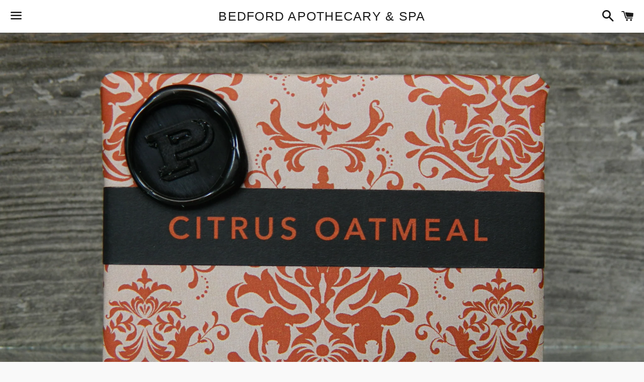

--- FILE ---
content_type: text/html; charset=utf-8
request_url: https://bedfordapothecary.com/collections/soap/products/citrus-oatmeal-spice-soap
body_size: 13575
content:
<!doctype html>
<!--[if IE 9]> <html class="ie9 no-js" lang="en"> <![endif]-->
<!--[if (gt IE 9)|!(IE)]><!--> <html class="no-js" lang="en"> <!--<![endif]-->
<head>

  <meta charset="utf-8">
  <meta http-equiv="X-UA-Compatible" content="IE=edge">
  <meta name="viewport" content="width=device-width,initial-scale=1">

  <meta name="theme-color" content="#ffffff">

  

  <link rel="canonical" href="https://bedfordapothecary.com/products/citrus-oatmeal-spice-soap">

  <title>
  Citrus Oatmeal Soap &ndash; BEDFORD APOTHECARY &amp; SPA
  </title>

  
    <meta name="description" content="The perfect scent to help energize and invigorate you. Made with ORGANIC saponified oils of; Hemp Seed, Castor, Sunflower, Shea Butter, Coconut Milk, Organic Cinnamon, Nutmeg &amp;amp; Gluten Free Oatmeal and NATURAL Ingredients of;  Coconut, Sustainable Palm, Palm Kernel and Blood Orange Essential Oil. Review for Allergie">
  

  <!-- /snippets/social-meta-tags.liquid -->


  <meta property="og:type" content="product">
  <meta property="og:title" content="Citrus Oatmeal Soap">
  <meta property="og:url" content="https://bedfordapothecary.com/products/citrus-oatmeal-spice-soap">
  
    <meta property="og:image" content="http://bedfordapothecary.com/cdn/shop/products/DSCN3122_grande.JPG?v=1498849478">
    <meta property="og:image:secure_url" content="https://bedfordapothecary.com/cdn/shop/products/DSCN3122_grande.JPG?v=1498849478">
  
  <meta property="og:description" content="The perfect scent to help energize and invigorate you.
Made with ORGANIC saponified oils of; Hemp Seed, Castor, Sunflower, Shea Butter, Coconut Milk, Organic Cinnamon, Nutmeg &amp;amp; Gluten Free Oatmeal and NATURAL Ingredients of;  Coconut, Sustainable Palm, Palm Kernel and Blood Orange Essential Oil.
Review for Allergies before use. External Use Only.
Not recommended for those with dry skin due to the natural drying effect of citrus essential oil.
Vegan, Dairy Free and Gluten Free.
Contains Shea Butter, from the Shea Nut.
 ">
  <meta property="og:price:amount" content="6.50">
  <meta property="og:price:currency" content="USD">

<meta property="og:site_name" content="BEDFORD APOTHECARY &amp; SPA">





  <meta name="twitter:card" content="summary">



  <meta name="twitter:title" content="Citrus Oatmeal Soap">
  <meta name="twitter:description" content="The perfect scent to help energize and invigorate you.
Made with ORGANIC saponified oils of; Hemp Seed, Castor, Sunflower, Shea Butter, Coconut Milk, Organic Cinnamon, Nutmeg &amp;amp; Gluten Free Oatm...">



  <link href="//bedfordapothecary.com/cdn/shop/t/4/assets/theme.scss.css?v=9032251799907265831674755814" rel="stylesheet" type="text/css" media="all" />

  <!-- Google Fonts | from theme settings ================================================== -->
  
    
    
    <link href="//fonts.googleapis.com/css?family=Open+Sans:400" rel="stylesheet" type="text/css" media="all" />
  
  

  <script>
    window.theme = window.theme || {};
    theme.strings = {
      cartEmpty: "Your cart is currently empty.",
      savingHtml: "You're saving [savings]",
      addToCart: "Add to cart",
      soldOut: "Sold out"
    };
    theme.settings = {
      cartType: "drawer",
      moneyFormat: "${{amount}}"
    };
  </script>

  

  <!--[if (gt IE 9)|!(IE)]><!--><script src="//bedfordapothecary.com/cdn/shop/t/4/assets/vendor.js?v=141188699437036237251489682040" defer="defer"></script><!--<![endif]-->
  <!--[if lte IE 9]><script src="//bedfordapothecary.com/cdn/shop/t/4/assets/vendor.js?v=141188699437036237251489682040"></script><![endif]-->

  
    <!--[if (gt IE 9)|!(IE)]><!--><script src="//bedfordapothecary.com/cdn/shopifycloud/storefront/assets/themes_support/option_selection-b017cd28.js" defer="defer"></script><!--<![endif]-->
    <!--[if lte IE 9]><script src="//bedfordapothecary.com/cdn/shopifycloud/storefront/assets/themes_support/option_selection-b017cd28.js"></script><![endif]-->
  

  <!--[if (gt IE 9)|!(IE)]><!--><script src="//bedfordapothecary.com/cdn/shop/t/4/assets/theme.js?v=76762868983569138631489682041" defer="defer"></script><!--<![endif]-->
  <!--[if lte IE 9]><script src="//bedfordapothecary.com/cdn/shop/t/4/assets/theme.js?v=76762868983569138631489682041"></script><![endif]-->

  <script>window.performance && window.performance.mark && window.performance.mark('shopify.content_for_header.start');</script><meta id="shopify-digital-wallet" name="shopify-digital-wallet" content="/12791333/digital_wallets/dialog">
<meta name="shopify-checkout-api-token" content="280710e3c83215ab7d200468b76ce533">
<link rel="alternate" type="application/json+oembed" href="https://bedfordapothecary.com/products/citrus-oatmeal-spice-soap.oembed">
<script async="async" src="/checkouts/internal/preloads.js?locale=en-US"></script>
<link rel="preconnect" href="https://shop.app" crossorigin="anonymous">
<script async="async" src="https://shop.app/checkouts/internal/preloads.js?locale=en-US&shop_id=12791333" crossorigin="anonymous"></script>
<script id="shopify-features" type="application/json">{"accessToken":"280710e3c83215ab7d200468b76ce533","betas":["rich-media-storefront-analytics"],"domain":"bedfordapothecary.com","predictiveSearch":true,"shopId":12791333,"locale":"en"}</script>
<script>var Shopify = Shopify || {};
Shopify.shop = "possum-hollow-farm-soap-llc.myshopify.com";
Shopify.locale = "en";
Shopify.currency = {"active":"USD","rate":"1.0"};
Shopify.country = "US";
Shopify.theme = {"name":"Boundless","id":169459342,"schema_name":"Boundless","schema_version":"2.0.3","theme_store_id":766,"role":"main"};
Shopify.theme.handle = "null";
Shopify.theme.style = {"id":null,"handle":null};
Shopify.cdnHost = "bedfordapothecary.com/cdn";
Shopify.routes = Shopify.routes || {};
Shopify.routes.root = "/";</script>
<script type="module">!function(o){(o.Shopify=o.Shopify||{}).modules=!0}(window);</script>
<script>!function(o){function n(){var o=[];function n(){o.push(Array.prototype.slice.apply(arguments))}return n.q=o,n}var t=o.Shopify=o.Shopify||{};t.loadFeatures=n(),t.autoloadFeatures=n()}(window);</script>
<script>
  window.ShopifyPay = window.ShopifyPay || {};
  window.ShopifyPay.apiHost = "shop.app\/pay";
  window.ShopifyPay.redirectState = null;
</script>
<script id="shop-js-analytics" type="application/json">{"pageType":"product"}</script>
<script defer="defer" async type="module" src="//bedfordapothecary.com/cdn/shopifycloud/shop-js/modules/v2/client.init-shop-cart-sync_D0dqhulL.en.esm.js"></script>
<script defer="defer" async type="module" src="//bedfordapothecary.com/cdn/shopifycloud/shop-js/modules/v2/chunk.common_CpVO7qML.esm.js"></script>
<script type="module">
  await import("//bedfordapothecary.com/cdn/shopifycloud/shop-js/modules/v2/client.init-shop-cart-sync_D0dqhulL.en.esm.js");
await import("//bedfordapothecary.com/cdn/shopifycloud/shop-js/modules/v2/chunk.common_CpVO7qML.esm.js");

  window.Shopify.SignInWithShop?.initShopCartSync?.({"fedCMEnabled":true,"windoidEnabled":true});

</script>
<script>
  window.Shopify = window.Shopify || {};
  if (!window.Shopify.featureAssets) window.Shopify.featureAssets = {};
  window.Shopify.featureAssets['shop-js'] = {"shop-cart-sync":["modules/v2/client.shop-cart-sync_D9bwt38V.en.esm.js","modules/v2/chunk.common_CpVO7qML.esm.js"],"init-fed-cm":["modules/v2/client.init-fed-cm_BJ8NPuHe.en.esm.js","modules/v2/chunk.common_CpVO7qML.esm.js"],"init-shop-email-lookup-coordinator":["modules/v2/client.init-shop-email-lookup-coordinator_pVrP2-kG.en.esm.js","modules/v2/chunk.common_CpVO7qML.esm.js"],"shop-cash-offers":["modules/v2/client.shop-cash-offers_CNh7FWN-.en.esm.js","modules/v2/chunk.common_CpVO7qML.esm.js","modules/v2/chunk.modal_DKF6x0Jh.esm.js"],"init-shop-cart-sync":["modules/v2/client.init-shop-cart-sync_D0dqhulL.en.esm.js","modules/v2/chunk.common_CpVO7qML.esm.js"],"init-windoid":["modules/v2/client.init-windoid_DaoAelzT.en.esm.js","modules/v2/chunk.common_CpVO7qML.esm.js"],"shop-toast-manager":["modules/v2/client.shop-toast-manager_1DND8Tac.en.esm.js","modules/v2/chunk.common_CpVO7qML.esm.js"],"pay-button":["modules/v2/client.pay-button_CFeQi1r6.en.esm.js","modules/v2/chunk.common_CpVO7qML.esm.js"],"shop-button":["modules/v2/client.shop-button_Ca94MDdQ.en.esm.js","modules/v2/chunk.common_CpVO7qML.esm.js"],"shop-login-button":["modules/v2/client.shop-login-button_DPYNfp1Z.en.esm.js","modules/v2/chunk.common_CpVO7qML.esm.js","modules/v2/chunk.modal_DKF6x0Jh.esm.js"],"avatar":["modules/v2/client.avatar_BTnouDA3.en.esm.js"],"shop-follow-button":["modules/v2/client.shop-follow-button_BMKh4nJE.en.esm.js","modules/v2/chunk.common_CpVO7qML.esm.js","modules/v2/chunk.modal_DKF6x0Jh.esm.js"],"init-customer-accounts-sign-up":["modules/v2/client.init-customer-accounts-sign-up_CJXi5kRN.en.esm.js","modules/v2/client.shop-login-button_DPYNfp1Z.en.esm.js","modules/v2/chunk.common_CpVO7qML.esm.js","modules/v2/chunk.modal_DKF6x0Jh.esm.js"],"init-shop-for-new-customer-accounts":["modules/v2/client.init-shop-for-new-customer-accounts_BoBxkgWu.en.esm.js","modules/v2/client.shop-login-button_DPYNfp1Z.en.esm.js","modules/v2/chunk.common_CpVO7qML.esm.js","modules/v2/chunk.modal_DKF6x0Jh.esm.js"],"init-customer-accounts":["modules/v2/client.init-customer-accounts_DCuDTzpR.en.esm.js","modules/v2/client.shop-login-button_DPYNfp1Z.en.esm.js","modules/v2/chunk.common_CpVO7qML.esm.js","modules/v2/chunk.modal_DKF6x0Jh.esm.js"],"checkout-modal":["modules/v2/client.checkout-modal_U_3e4VxF.en.esm.js","modules/v2/chunk.common_CpVO7qML.esm.js","modules/v2/chunk.modal_DKF6x0Jh.esm.js"],"lead-capture":["modules/v2/client.lead-capture_DEgn0Z8u.en.esm.js","modules/v2/chunk.common_CpVO7qML.esm.js","modules/v2/chunk.modal_DKF6x0Jh.esm.js"],"shop-login":["modules/v2/client.shop-login_CoM5QKZ_.en.esm.js","modules/v2/chunk.common_CpVO7qML.esm.js","modules/v2/chunk.modal_DKF6x0Jh.esm.js"],"payment-terms":["modules/v2/client.payment-terms_BmrqWn8r.en.esm.js","modules/v2/chunk.common_CpVO7qML.esm.js","modules/v2/chunk.modal_DKF6x0Jh.esm.js"]};
</script>
<script>(function() {
  var isLoaded = false;
  function asyncLoad() {
    if (isLoaded) return;
    isLoaded = true;
    var urls = ["\/\/www.powr.io\/powr.js?powr-token=possum-hollow-farm-soap-llc.myshopify.com\u0026external-type=shopify\u0026shop=possum-hollow-farm-soap-llc.myshopify.com"];
    for (var i = 0; i < urls.length; i++) {
      var s = document.createElement('script');
      s.type = 'text/javascript';
      s.async = true;
      s.src = urls[i];
      var x = document.getElementsByTagName('script')[0];
      x.parentNode.insertBefore(s, x);
    }
  };
  if(window.attachEvent) {
    window.attachEvent('onload', asyncLoad);
  } else {
    window.addEventListener('load', asyncLoad, false);
  }
})();</script>
<script id="__st">var __st={"a":12791333,"offset":-18000,"reqid":"4b924546-3fee-4334-be04-8eb90a73ad20-1764049000","pageurl":"bedfordapothecary.com\/collections\/soap\/products\/citrus-oatmeal-spice-soap","u":"0ff178be99de","p":"product","rtyp":"product","rid":6430686531};</script>
<script>window.ShopifyPaypalV4VisibilityTracking = true;</script>
<script id="captcha-bootstrap">!function(){'use strict';const t='contact',e='account',n='new_comment',o=[[t,t],['blogs',n],['comments',n],[t,'customer']],c=[[e,'customer_login'],[e,'guest_login'],[e,'recover_customer_password'],[e,'create_customer']],r=t=>t.map((([t,e])=>`form[action*='/${t}']:not([data-nocaptcha='true']) input[name='form_type'][value='${e}']`)).join(','),a=t=>()=>t?[...document.querySelectorAll(t)].map((t=>t.form)):[];function s(){const t=[...o],e=r(t);return a(e)}const i='password',u='form_key',d=['recaptcha-v3-token','g-recaptcha-response','h-captcha-response',i],f=()=>{try{return window.sessionStorage}catch{return}},m='__shopify_v',_=t=>t.elements[u];function p(t,e,n=!1){try{const o=window.sessionStorage,c=JSON.parse(o.getItem(e)),{data:r}=function(t){const{data:e,action:n}=t;return t[m]||n?{data:e,action:n}:{data:t,action:n}}(c);for(const[e,n]of Object.entries(r))t.elements[e]&&(t.elements[e].value=n);n&&o.removeItem(e)}catch(o){console.error('form repopulation failed',{error:o})}}const l='form_type',E='cptcha';function T(t){t.dataset[E]=!0}const w=window,h=w.document,L='Shopify',v='ce_forms',y='captcha';let A=!1;((t,e)=>{const n=(g='f06e6c50-85a8-45c8-87d0-21a2b65856fe',I='https://cdn.shopify.com/shopifycloud/storefront-forms-hcaptcha/ce_storefront_forms_captcha_hcaptcha.v1.5.2.iife.js',D={infoText:'Protected by hCaptcha',privacyText:'Privacy',termsText:'Terms'},(t,e,n)=>{const o=w[L][v],c=o.bindForm;if(c)return c(t,g,e,D).then(n);var r;o.q.push([[t,g,e,D],n]),r=I,A||(h.body.append(Object.assign(h.createElement('script'),{id:'captcha-provider',async:!0,src:r})),A=!0)});var g,I,D;w[L]=w[L]||{},w[L][v]=w[L][v]||{},w[L][v].q=[],w[L][y]=w[L][y]||{},w[L][y].protect=function(t,e){n(t,void 0,e),T(t)},Object.freeze(w[L][y]),function(t,e,n,w,h,L){const[v,y,A,g]=function(t,e,n){const i=e?o:[],u=t?c:[],d=[...i,...u],f=r(d),m=r(i),_=r(d.filter((([t,e])=>n.includes(e))));return[a(f),a(m),a(_),s()]}(w,h,L),I=t=>{const e=t.target;return e instanceof HTMLFormElement?e:e&&e.form},D=t=>v().includes(t);t.addEventListener('submit',(t=>{const e=I(t);if(!e)return;const n=D(e)&&!e.dataset.hcaptchaBound&&!e.dataset.recaptchaBound,o=_(e),c=g().includes(e)&&(!o||!o.value);(n||c)&&t.preventDefault(),c&&!n&&(function(t){try{if(!f())return;!function(t){const e=f();if(!e)return;const n=_(t);if(!n)return;const o=n.value;o&&e.removeItem(o)}(t);const e=Array.from(Array(32),(()=>Math.random().toString(36)[2])).join('');!function(t,e){_(t)||t.append(Object.assign(document.createElement('input'),{type:'hidden',name:u})),t.elements[u].value=e}(t,e),function(t,e){const n=f();if(!n)return;const o=[...t.querySelectorAll(`input[type='${i}']`)].map((({name:t})=>t)),c=[...d,...o],r={};for(const[a,s]of new FormData(t).entries())c.includes(a)||(r[a]=s);n.setItem(e,JSON.stringify({[m]:1,action:t.action,data:r}))}(t,e)}catch(e){console.error('failed to persist form',e)}}(e),e.submit())}));const S=(t,e)=>{t&&!t.dataset[E]&&(n(t,e.some((e=>e===t))),T(t))};for(const o of['focusin','change'])t.addEventListener(o,(t=>{const e=I(t);D(e)&&S(e,y())}));const B=e.get('form_key'),M=e.get(l),P=B&&M;t.addEventListener('DOMContentLoaded',(()=>{const t=y();if(P)for(const e of t)e.elements[l].value===M&&p(e,B);[...new Set([...A(),...v().filter((t=>'true'===t.dataset.shopifyCaptcha))])].forEach((e=>S(e,t)))}))}(h,new URLSearchParams(w.location.search),n,t,e,['guest_login'])})(!0,!0)}();</script>
<script integrity="sha256-52AcMU7V7pcBOXWImdc/TAGTFKeNjmkeM1Pvks/DTgc=" data-source-attribution="shopify.loadfeatures" defer="defer" src="//bedfordapothecary.com/cdn/shopifycloud/storefront/assets/storefront/load_feature-81c60534.js" crossorigin="anonymous"></script>
<script crossorigin="anonymous" defer="defer" src="//bedfordapothecary.com/cdn/shopifycloud/storefront/assets/shopify_pay/storefront-65b4c6d7.js?v=20250812"></script>
<script data-source-attribution="shopify.dynamic_checkout.dynamic.init">var Shopify=Shopify||{};Shopify.PaymentButton=Shopify.PaymentButton||{isStorefrontPortableWallets:!0,init:function(){window.Shopify.PaymentButton.init=function(){};var t=document.createElement("script");t.src="https://bedfordapothecary.com/cdn/shopifycloud/portable-wallets/latest/portable-wallets.en.js",t.type="module",document.head.appendChild(t)}};
</script>
<script data-source-attribution="shopify.dynamic_checkout.buyer_consent">
  function portableWalletsHideBuyerConsent(e){var t=document.getElementById("shopify-buyer-consent"),n=document.getElementById("shopify-subscription-policy-button");t&&n&&(t.classList.add("hidden"),t.setAttribute("aria-hidden","true"),n.removeEventListener("click",e))}function portableWalletsShowBuyerConsent(e){var t=document.getElementById("shopify-buyer-consent"),n=document.getElementById("shopify-subscription-policy-button");t&&n&&(t.classList.remove("hidden"),t.removeAttribute("aria-hidden"),n.addEventListener("click",e))}window.Shopify?.PaymentButton&&(window.Shopify.PaymentButton.hideBuyerConsent=portableWalletsHideBuyerConsent,window.Shopify.PaymentButton.showBuyerConsent=portableWalletsShowBuyerConsent);
</script>
<script data-source-attribution="shopify.dynamic_checkout.cart.bootstrap">document.addEventListener("DOMContentLoaded",(function(){function t(){return document.querySelector("shopify-accelerated-checkout-cart, shopify-accelerated-checkout")}if(t())Shopify.PaymentButton.init();else{new MutationObserver((function(e,n){t()&&(Shopify.PaymentButton.init(),n.disconnect())})).observe(document.body,{childList:!0,subtree:!0})}}));
</script>
<link id="shopify-accelerated-checkout-styles" rel="stylesheet" media="screen" href="https://bedfordapothecary.com/cdn/shopifycloud/portable-wallets/latest/accelerated-checkout-backwards-compat.css" crossorigin="anonymous">
<style id="shopify-accelerated-checkout-cart">
        #shopify-buyer-consent {
  margin-top: 1em;
  display: inline-block;
  width: 100%;
}

#shopify-buyer-consent.hidden {
  display: none;
}

#shopify-subscription-policy-button {
  background: none;
  border: none;
  padding: 0;
  text-decoration: underline;
  font-size: inherit;
  cursor: pointer;
}

#shopify-subscription-policy-button::before {
  box-shadow: none;
}

      </style>

<script>window.performance && window.performance.mark && window.performance.mark('shopify.content_for_header.end');</script>

<link href="https://monorail-edge.shopifysvc.com" rel="dns-prefetch">
<script>(function(){if ("sendBeacon" in navigator && "performance" in window) {try {var session_token_from_headers = performance.getEntriesByType('navigation')[0].serverTiming.find(x => x.name == '_s').description;} catch {var session_token_from_headers = undefined;}var session_cookie_matches = document.cookie.match(/_shopify_s=([^;]*)/);var session_token_from_cookie = session_cookie_matches && session_cookie_matches.length === 2 ? session_cookie_matches[1] : "";var session_token = session_token_from_headers || session_token_from_cookie || "";function handle_abandonment_event(e) {var entries = performance.getEntries().filter(function(entry) {return /monorail-edge.shopifysvc.com/.test(entry.name);});if (!window.abandonment_tracked && entries.length === 0) {window.abandonment_tracked = true;var currentMs = Date.now();var navigation_start = performance.timing.navigationStart;var payload = {shop_id: 12791333,url: window.location.href,navigation_start,duration: currentMs - navigation_start,session_token,page_type: "product"};window.navigator.sendBeacon("https://monorail-edge.shopifysvc.com/v1/produce", JSON.stringify({schema_id: "online_store_buyer_site_abandonment/1.1",payload: payload,metadata: {event_created_at_ms: currentMs,event_sent_at_ms: currentMs}}));}}window.addEventListener('pagehide', handle_abandonment_event);}}());</script>
<script id="web-pixels-manager-setup">(function e(e,d,r,n,o){if(void 0===o&&(o={}),!Boolean(null===(a=null===(i=window.Shopify)||void 0===i?void 0:i.analytics)||void 0===a?void 0:a.replayQueue)){var i,a;window.Shopify=window.Shopify||{};var t=window.Shopify;t.analytics=t.analytics||{};var s=t.analytics;s.replayQueue=[],s.publish=function(e,d,r){return s.replayQueue.push([e,d,r]),!0};try{self.performance.mark("wpm:start")}catch(e){}var l=function(){var e={modern:/Edge?\/(1{2}[4-9]|1[2-9]\d|[2-9]\d{2}|\d{4,})\.\d+(\.\d+|)|Firefox\/(1{2}[4-9]|1[2-9]\d|[2-9]\d{2}|\d{4,})\.\d+(\.\d+|)|Chrom(ium|e)\/(9{2}|\d{3,})\.\d+(\.\d+|)|(Maci|X1{2}).+ Version\/(15\.\d+|(1[6-9]|[2-9]\d|\d{3,})\.\d+)([,.]\d+|)( \(\w+\)|)( Mobile\/\w+|) Safari\/|Chrome.+OPR\/(9{2}|\d{3,})\.\d+\.\d+|(CPU[ +]OS|iPhone[ +]OS|CPU[ +]iPhone|CPU IPhone OS|CPU iPad OS)[ +]+(15[._]\d+|(1[6-9]|[2-9]\d|\d{3,})[._]\d+)([._]\d+|)|Android:?[ /-](13[3-9]|1[4-9]\d|[2-9]\d{2}|\d{4,})(\.\d+|)(\.\d+|)|Android.+Firefox\/(13[5-9]|1[4-9]\d|[2-9]\d{2}|\d{4,})\.\d+(\.\d+|)|Android.+Chrom(ium|e)\/(13[3-9]|1[4-9]\d|[2-9]\d{2}|\d{4,})\.\d+(\.\d+|)|SamsungBrowser\/([2-9]\d|\d{3,})\.\d+/,legacy:/Edge?\/(1[6-9]|[2-9]\d|\d{3,})\.\d+(\.\d+|)|Firefox\/(5[4-9]|[6-9]\d|\d{3,})\.\d+(\.\d+|)|Chrom(ium|e)\/(5[1-9]|[6-9]\d|\d{3,})\.\d+(\.\d+|)([\d.]+$|.*Safari\/(?![\d.]+ Edge\/[\d.]+$))|(Maci|X1{2}).+ Version\/(10\.\d+|(1[1-9]|[2-9]\d|\d{3,})\.\d+)([,.]\d+|)( \(\w+\)|)( Mobile\/\w+|) Safari\/|Chrome.+OPR\/(3[89]|[4-9]\d|\d{3,})\.\d+\.\d+|(CPU[ +]OS|iPhone[ +]OS|CPU[ +]iPhone|CPU IPhone OS|CPU iPad OS)[ +]+(10[._]\d+|(1[1-9]|[2-9]\d|\d{3,})[._]\d+)([._]\d+|)|Android:?[ /-](13[3-9]|1[4-9]\d|[2-9]\d{2}|\d{4,})(\.\d+|)(\.\d+|)|Mobile Safari.+OPR\/([89]\d|\d{3,})\.\d+\.\d+|Android.+Firefox\/(13[5-9]|1[4-9]\d|[2-9]\d{2}|\d{4,})\.\d+(\.\d+|)|Android.+Chrom(ium|e)\/(13[3-9]|1[4-9]\d|[2-9]\d{2}|\d{4,})\.\d+(\.\d+|)|Android.+(UC? ?Browser|UCWEB|U3)[ /]?(15\.([5-9]|\d{2,})|(1[6-9]|[2-9]\d|\d{3,})\.\d+)\.\d+|SamsungBrowser\/(5\.\d+|([6-9]|\d{2,})\.\d+)|Android.+MQ{2}Browser\/(14(\.(9|\d{2,})|)|(1[5-9]|[2-9]\d|\d{3,})(\.\d+|))(\.\d+|)|K[Aa][Ii]OS\/(3\.\d+|([4-9]|\d{2,})\.\d+)(\.\d+|)/},d=e.modern,r=e.legacy,n=navigator.userAgent;return n.match(d)?"modern":n.match(r)?"legacy":"unknown"}(),u="modern"===l?"modern":"legacy",c=(null!=n?n:{modern:"",legacy:""})[u],f=function(e){return[e.baseUrl,"/wpm","/b",e.hashVersion,"modern"===e.buildTarget?"m":"l",".js"].join("")}({baseUrl:d,hashVersion:r,buildTarget:u}),m=function(e){var d=e.version,r=e.bundleTarget,n=e.surface,o=e.pageUrl,i=e.monorailEndpoint;return{emit:function(e){var a=e.status,t=e.errorMsg,s=(new Date).getTime(),l=JSON.stringify({metadata:{event_sent_at_ms:s},events:[{schema_id:"web_pixels_manager_load/3.1",payload:{version:d,bundle_target:r,page_url:o,status:a,surface:n,error_msg:t},metadata:{event_created_at_ms:s}}]});if(!i)return console&&console.warn&&console.warn("[Web Pixels Manager] No Monorail endpoint provided, skipping logging."),!1;try{return self.navigator.sendBeacon.bind(self.navigator)(i,l)}catch(e){}var u=new XMLHttpRequest;try{return u.open("POST",i,!0),u.setRequestHeader("Content-Type","text/plain"),u.send(l),!0}catch(e){return console&&console.warn&&console.warn("[Web Pixels Manager] Got an unhandled error while logging to Monorail."),!1}}}}({version:r,bundleTarget:l,surface:e.surface,pageUrl:self.location.href,monorailEndpoint:e.monorailEndpoint});try{o.browserTarget=l,function(e){var d=e.src,r=e.async,n=void 0===r||r,o=e.onload,i=e.onerror,a=e.sri,t=e.scriptDataAttributes,s=void 0===t?{}:t,l=document.createElement("script"),u=document.querySelector("head"),c=document.querySelector("body");if(l.async=n,l.src=d,a&&(l.integrity=a,l.crossOrigin="anonymous"),s)for(var f in s)if(Object.prototype.hasOwnProperty.call(s,f))try{l.dataset[f]=s[f]}catch(e){}if(o&&l.addEventListener("load",o),i&&l.addEventListener("error",i),u)u.appendChild(l);else{if(!c)throw new Error("Did not find a head or body element to append the script");c.appendChild(l)}}({src:f,async:!0,onload:function(){if(!function(){var e,d;return Boolean(null===(d=null===(e=window.Shopify)||void 0===e?void 0:e.analytics)||void 0===d?void 0:d.initialized)}()){var d=window.webPixelsManager.init(e)||void 0;if(d){var r=window.Shopify.analytics;r.replayQueue.forEach((function(e){var r=e[0],n=e[1],o=e[2];d.publishCustomEvent(r,n,o)})),r.replayQueue=[],r.publish=d.publishCustomEvent,r.visitor=d.visitor,r.initialized=!0}}},onerror:function(){return m.emit({status:"failed",errorMsg:"".concat(f," has failed to load")})},sri:function(e){var d=/^sha384-[A-Za-z0-9+/=]+$/;return"string"==typeof e&&d.test(e)}(c)?c:"",scriptDataAttributes:o}),m.emit({status:"loading"})}catch(e){m.emit({status:"failed",errorMsg:(null==e?void 0:e.message)||"Unknown error"})}}})({shopId: 12791333,storefrontBaseUrl: "https://bedfordapothecary.com",extensionsBaseUrl: "https://extensions.shopifycdn.com/cdn/shopifycloud/web-pixels-manager",monorailEndpoint: "https://monorail-edge.shopifysvc.com/unstable/produce_batch",surface: "storefront-renderer",enabledBetaFlags: ["2dca8a86"],webPixelsConfigList: [{"id":"shopify-app-pixel","configuration":"{}","eventPayloadVersion":"v1","runtimeContext":"STRICT","scriptVersion":"0450","apiClientId":"shopify-pixel","type":"APP","privacyPurposes":["ANALYTICS","MARKETING"]},{"id":"shopify-custom-pixel","eventPayloadVersion":"v1","runtimeContext":"LAX","scriptVersion":"0450","apiClientId":"shopify-pixel","type":"CUSTOM","privacyPurposes":["ANALYTICS","MARKETING"]}],isMerchantRequest: false,initData: {"shop":{"name":"BEDFORD APOTHECARY \u0026 SPA","paymentSettings":{"currencyCode":"USD"},"myshopifyDomain":"possum-hollow-farm-soap-llc.myshopify.com","countryCode":"US","storefrontUrl":"https:\/\/bedfordapothecary.com"},"customer":null,"cart":null,"checkout":null,"productVariants":[{"price":{"amount":6.5,"currencyCode":"USD"},"product":{"title":"Citrus Oatmeal Soap","vendor":"Possum Hollow Farm Soap","id":"6430686531","untranslatedTitle":"Citrus Oatmeal Soap","url":"\/products\/citrus-oatmeal-spice-soap","type":"Soap"},"id":"19773884291","image":{"src":"\/\/bedfordapothecary.com\/cdn\/shop\/products\/DSCN3122.JPG?v=1498849478"},"sku":"COS","title":"Default Title","untranslatedTitle":"Default Title"}],"purchasingCompany":null},},"https://bedfordapothecary.com/cdn","ae1676cfwd2530674p4253c800m34e853cb",{"modern":"","legacy":""},{"shopId":"12791333","storefrontBaseUrl":"https:\/\/bedfordapothecary.com","extensionBaseUrl":"https:\/\/extensions.shopifycdn.com\/cdn\/shopifycloud\/web-pixels-manager","surface":"storefront-renderer","enabledBetaFlags":"[\"2dca8a86\"]","isMerchantRequest":"false","hashVersion":"ae1676cfwd2530674p4253c800m34e853cb","publish":"custom","events":"[[\"page_viewed\",{}],[\"product_viewed\",{\"productVariant\":{\"price\":{\"amount\":6.5,\"currencyCode\":\"USD\"},\"product\":{\"title\":\"Citrus Oatmeal Soap\",\"vendor\":\"Possum Hollow Farm Soap\",\"id\":\"6430686531\",\"untranslatedTitle\":\"Citrus Oatmeal Soap\",\"url\":\"\/products\/citrus-oatmeal-spice-soap\",\"type\":\"Soap\"},\"id\":\"19773884291\",\"image\":{\"src\":\"\/\/bedfordapothecary.com\/cdn\/shop\/products\/DSCN3122.JPG?v=1498849478\"},\"sku\":\"COS\",\"title\":\"Default Title\",\"untranslatedTitle\":\"Default Title\"}}]]"});</script><script>
  window.ShopifyAnalytics = window.ShopifyAnalytics || {};
  window.ShopifyAnalytics.meta = window.ShopifyAnalytics.meta || {};
  window.ShopifyAnalytics.meta.currency = 'USD';
  var meta = {"product":{"id":6430686531,"gid":"gid:\/\/shopify\/Product\/6430686531","vendor":"Possum Hollow Farm Soap","type":"Soap","variants":[{"id":19773884291,"price":650,"name":"Citrus Oatmeal Soap","public_title":null,"sku":"COS"}],"remote":false},"page":{"pageType":"product","resourceType":"product","resourceId":6430686531}};
  for (var attr in meta) {
    window.ShopifyAnalytics.meta[attr] = meta[attr];
  }
</script>
<script class="analytics">
  (function () {
    var customDocumentWrite = function(content) {
      var jquery = null;

      if (window.jQuery) {
        jquery = window.jQuery;
      } else if (window.Checkout && window.Checkout.$) {
        jquery = window.Checkout.$;
      }

      if (jquery) {
        jquery('body').append(content);
      }
    };

    var hasLoggedConversion = function(token) {
      if (token) {
        return document.cookie.indexOf('loggedConversion=' + token) !== -1;
      }
      return false;
    }

    var setCookieIfConversion = function(token) {
      if (token) {
        var twoMonthsFromNow = new Date(Date.now());
        twoMonthsFromNow.setMonth(twoMonthsFromNow.getMonth() + 2);

        document.cookie = 'loggedConversion=' + token + '; expires=' + twoMonthsFromNow;
      }
    }

    var trekkie = window.ShopifyAnalytics.lib = window.trekkie = window.trekkie || [];
    if (trekkie.integrations) {
      return;
    }
    trekkie.methods = [
      'identify',
      'page',
      'ready',
      'track',
      'trackForm',
      'trackLink'
    ];
    trekkie.factory = function(method) {
      return function() {
        var args = Array.prototype.slice.call(arguments);
        args.unshift(method);
        trekkie.push(args);
        return trekkie;
      };
    };
    for (var i = 0; i < trekkie.methods.length; i++) {
      var key = trekkie.methods[i];
      trekkie[key] = trekkie.factory(key);
    }
    trekkie.load = function(config) {
      trekkie.config = config || {};
      trekkie.config.initialDocumentCookie = document.cookie;
      var first = document.getElementsByTagName('script')[0];
      var script = document.createElement('script');
      script.type = 'text/javascript';
      script.onerror = function(e) {
        var scriptFallback = document.createElement('script');
        scriptFallback.type = 'text/javascript';
        scriptFallback.onerror = function(error) {
                var Monorail = {
      produce: function produce(monorailDomain, schemaId, payload) {
        var currentMs = new Date().getTime();
        var event = {
          schema_id: schemaId,
          payload: payload,
          metadata: {
            event_created_at_ms: currentMs,
            event_sent_at_ms: currentMs
          }
        };
        return Monorail.sendRequest("https://" + monorailDomain + "/v1/produce", JSON.stringify(event));
      },
      sendRequest: function sendRequest(endpointUrl, payload) {
        // Try the sendBeacon API
        if (window && window.navigator && typeof window.navigator.sendBeacon === 'function' && typeof window.Blob === 'function' && !Monorail.isIos12()) {
          var blobData = new window.Blob([payload], {
            type: 'text/plain'
          });

          if (window.navigator.sendBeacon(endpointUrl, blobData)) {
            return true;
          } // sendBeacon was not successful

        } // XHR beacon

        var xhr = new XMLHttpRequest();

        try {
          xhr.open('POST', endpointUrl);
          xhr.setRequestHeader('Content-Type', 'text/plain');
          xhr.send(payload);
        } catch (e) {
          console.log(e);
        }

        return false;
      },
      isIos12: function isIos12() {
        return window.navigator.userAgent.lastIndexOf('iPhone; CPU iPhone OS 12_') !== -1 || window.navigator.userAgent.lastIndexOf('iPad; CPU OS 12_') !== -1;
      }
    };
    Monorail.produce('monorail-edge.shopifysvc.com',
      'trekkie_storefront_load_errors/1.1',
      {shop_id: 12791333,
      theme_id: 169459342,
      app_name: "storefront",
      context_url: window.location.href,
      source_url: "//bedfordapothecary.com/cdn/s/trekkie.storefront.3c703df509f0f96f3237c9daa54e2777acf1a1dd.min.js"});

        };
        scriptFallback.async = true;
        scriptFallback.src = '//bedfordapothecary.com/cdn/s/trekkie.storefront.3c703df509f0f96f3237c9daa54e2777acf1a1dd.min.js';
        first.parentNode.insertBefore(scriptFallback, first);
      };
      script.async = true;
      script.src = '//bedfordapothecary.com/cdn/s/trekkie.storefront.3c703df509f0f96f3237c9daa54e2777acf1a1dd.min.js';
      first.parentNode.insertBefore(script, first);
    };
    trekkie.load(
      {"Trekkie":{"appName":"storefront","development":false,"defaultAttributes":{"shopId":12791333,"isMerchantRequest":null,"themeId":169459342,"themeCityHash":"10086163114708804685","contentLanguage":"en","currency":"USD","eventMetadataId":"503d7780-603d-4c1a-9e53-24d1e04bfd8a"},"isServerSideCookieWritingEnabled":true,"monorailRegion":"shop_domain","enabledBetaFlags":["f0df213a"]},"Session Attribution":{},"S2S":{"facebookCapiEnabled":false,"source":"trekkie-storefront-renderer","apiClientId":580111}}
    );

    var loaded = false;
    trekkie.ready(function() {
      if (loaded) return;
      loaded = true;

      window.ShopifyAnalytics.lib = window.trekkie;

      var originalDocumentWrite = document.write;
      document.write = customDocumentWrite;
      try { window.ShopifyAnalytics.merchantGoogleAnalytics.call(this); } catch(error) {};
      document.write = originalDocumentWrite;

      window.ShopifyAnalytics.lib.page(null,{"pageType":"product","resourceType":"product","resourceId":6430686531,"shopifyEmitted":true});

      var match = window.location.pathname.match(/checkouts\/(.+)\/(thank_you|post_purchase)/)
      var token = match? match[1]: undefined;
      if (!hasLoggedConversion(token)) {
        setCookieIfConversion(token);
        window.ShopifyAnalytics.lib.track("Viewed Product",{"currency":"USD","variantId":19773884291,"productId":6430686531,"productGid":"gid:\/\/shopify\/Product\/6430686531","name":"Citrus Oatmeal Soap","price":"6.50","sku":"COS","brand":"Possum Hollow Farm Soap","variant":null,"category":"Soap","nonInteraction":true,"remote":false},undefined,undefined,{"shopifyEmitted":true});
      window.ShopifyAnalytics.lib.track("monorail:\/\/trekkie_storefront_viewed_product\/1.1",{"currency":"USD","variantId":19773884291,"productId":6430686531,"productGid":"gid:\/\/shopify\/Product\/6430686531","name":"Citrus Oatmeal Soap","price":"6.50","sku":"COS","brand":"Possum Hollow Farm Soap","variant":null,"category":"Soap","nonInteraction":true,"remote":false,"referer":"https:\/\/bedfordapothecary.com\/collections\/soap\/products\/citrus-oatmeal-spice-soap"});
      }
    });


        var eventsListenerScript = document.createElement('script');
        eventsListenerScript.async = true;
        eventsListenerScript.src = "//bedfordapothecary.com/cdn/shopifycloud/storefront/assets/shop_events_listener-3da45d37.js";
        document.getElementsByTagName('head')[0].appendChild(eventsListenerScript);

})();</script>
<script
  defer
  src="https://bedfordapothecary.com/cdn/shopifycloud/perf-kit/shopify-perf-kit-2.1.2.min.js"
  data-application="storefront-renderer"
  data-shop-id="12791333"
  data-render-region="gcp-us-east1"
  data-page-type="product"
  data-theme-instance-id="169459342"
  data-theme-name="Boundless"
  data-theme-version="2.0.3"
  data-monorail-region="shop_domain"
  data-resource-timing-sampling-rate="10"
  data-shs="true"
  data-shs-beacon="true"
  data-shs-export-with-fetch="true"
  data-shs-logs-sample-rate="1"
></script>
</head>

<body id="citrus-oatmeal-soap" class="template-product" >
  <div id="SearchDrawer" class="search-bar drawer drawer--top">
    <div class="search-bar__table">
      <form action="/search" method="get" class="search-bar__table-cell search-bar__form" role="search">
        <div class="search-bar__table">
          <div class="search-bar__table-cell search-bar__icon-cell">
            <button type="submit" class="search-bar__icon-button search-bar__submit">
              <span class="icon icon-search" aria-hidden="true"></span>
              <span class="icon__fallback-text">Search</span>
            </button>
          </div>
          <div class="search-bar__table-cell">
            <input type="search" id="SearchInput" name="q" value="" placeholder="Search our store" aria-label="Search our store" class="search-bar__input">
          </div>
        </div>
      </form>
      <div class="search-bar__table-cell text-right">
        <button type="button" class="search-bar__icon-button search-bar__close js-drawer-close">
          <span class="icon icon-x" aria-hidden="true"></span>
          <span class="icon__fallback-text">close (esc)</span>
        </button>
      </div>
    </div>
  </div>
  <div id="NavDrawer" class="drawer drawer--left">
  <div id="shopify-section-sidebar-menu" class="shopify-section sidebar-menu-section"><div class="drawer__header" data-section-id="sidebar-menu" data-section-type="sidebar-menu-section">
  <div class="drawer__close">
    <button type="button" class="drawer__close-button js-drawer-close">
      <span class="icon icon-x" aria-hidden="true"></span>
      <span class="icon__fallback-text">Close menu</span>
    </button>
  </div>
</div>
<div class="drawer__inner">
  <ul class="drawer-nav">
    
      
      
        <li class="drawer-nav__item">
          <a href="/" class="drawer-nav__link h2">HOME</a>
        </li>
      
    
      
      
        <li class="drawer-nav__item drawer-nav__item--active">
          <a href="/collections/soap" class="drawer-nav__link h2">SOAP</a>
        </li>
      
    
      
      
        <li class="drawer-nav__item">
          <a href="/collections/bedford" class="drawer-nav__link h2">BEDFORD SKIN CARE</a>
        </li>
      
    
      
      
        <li class="drawer-nav__item">
          <a href="/collections/candles" class="drawer-nav__link h2">CANDLES</a>
        </li>
      
    
      
      
        <li class="drawer-nav__item">
          <a href="/collections/gift-sets" class="drawer-nav__link h2">GIFT SETS</a>
        </li>
      
    
      
      
        <li class="drawer-nav__item">
          <a href="/pages/about-us" class="drawer-nav__link h2">ABOUT US</a>
        </li>
      
    

    <li class="drawer-nav__spacer"></li>

    
      
        <li class="drawer-nav__item drawer-nav__item--secondary">
          <a href="/account/login" id="customer_login_link">Log in</a>
        </li>
        <li class="drawer-nav__item drawer-nav__item--secondary">
          <a href="/account/register" id="customer_register_link">Create account</a>
        </li>
      
    
    
      <li class="drawer-nav__item drawer-nav__item--secondary"><a href="/search">Search</a></li>
    
      <li class="drawer-nav__item drawer-nav__item--secondary"><a href="/pages/about-us">About us</a></li>
    
      <li class="drawer-nav__item drawer-nav__item--secondary"><a href="/pages/terms-conditions">Terms & Conditions</a></li>
    
      <li class="drawer-nav__item drawer-nav__item--secondary"><a href="/pages/contact-us">Contact Us</a></li>
    
  </ul>

  <ul class="list--inline social-icons social-icons--drawer">
    
    
    
    
    
    
    
    
    
  </ul>
</div>


</div>
  </div>
  <div id="CartDrawer" class="drawer drawer--right drawer--has-fixed-footer">
      <div class="drawer__header">
        <div class="drawer__close">
          <button type="button" class="drawer__close-button js-drawer-close">
            <span class="icon icon-x" aria-hidden="true"></span>
            <span class="icon__fallback-text">Close cart</span>
          </button>
        </div>
      </div>
      <div class="drawer__inner">
        <div id="CartContainer">
        </div>
      </div>
  </div>

  <div id="PageContainer">

    
    <div class="site-header-wrapper">
      <div class="site-header-container">
      <div id="shopify-section-header" class="shopify-section header-section"><style>
  .site-header__logo img {
    max-width: 180px;
  }
  @media screen and (max-width: 749px) {
    .site-header__logo img {
      max-width: 100%;
    }
  }
</style>

<header class="site-header" role="banner" data-section-id="header" data-section-type="header-section">
  <div class="grid grid--no-gutters grid--table site-header__inner">
    <div class="grid__item one-third medium-up--one-sixth">
      <button type="button" class="site-header__link text-link site-header__toggle-nav js-drawer-open-left">
        <span class="icon icon-hamburger" aria-hidden="true"></span>
        <span class="icon__fallback-text">Menu</span>
      </button>
    </div>
    <div class="grid__item one-third medium-up--two-thirds">

      
      
        <div class="site-header__logo h1" itemscope itemtype="http://schema.org/Organization">
      

        
          <a href="/" class="site-header__link site-header__logo-link" itemprop="url">BEDFORD APOTHECARY &amp; SPA</a>
        

      
        </div>
      

    </div>

    <div class="grid__item one-third medium-up--one-sixth text-right">
      <a href="/search" class="site-header__link site-header__search js-drawer-open-top">
        <span class="icon icon-search" aria-hidden="true"></span>
        <span class="icon__fallback-text">Search</span>
      </a>
      <a href="/cart" class="site-header__link site-header__cart cart-link js-drawer-open-right">
        <span class="icon icon-cart" aria-hidden="true"></span>
        <span class="icon__fallback-text">Cart</span>
      </a>
    </div>
  </div>
</header>


</div>

      <div class="action-area">

           

           
         </div>

        </div>
      </div>

    

    <main class="main-content" role="main">
      

<div id="shopify-section-product-template" class="shopify-section"><div itemscope itemtype="http://schema.org/Product" data-section-id="product-template" data-section-type="product">

  
  

  
  

  <meta itemprop="url" content="https://bedfordapothecary.com/products/citrus-oatmeal-spice-soap">
  <meta itemprop="image" content="//bedfordapothecary.com/cdn/shop/products/DSCN3122_grande.JPG?v=1498849478">
  <meta itemprop="name" content="Citrus Oatmeal Soap">

  <div class="product grid grid--uniform grid--no-gutters" itemprop="offers" itemscope itemtype="http://schema.org/Offer">
    

    

    
    

    

      <div class="product__photo grid__item ">
        <img class="product__photo--variant" src="//bedfordapothecary.com/cdn/shop/products/DSCN3122_2048x2048.JPG?v=1498849478" alt="Citrus Oatmeal Soap">
      </div>

      
      

      

      
        
          
        
      

    

    <div class="product__details grid__item">
      <div class="grid grid--no-gutters product__details-content">
        <div class="grid__item large-up--two-twelfths large-up--push-two-twelfths medium-up--three-twelfths medium-up--push-one-twelfth">
          <h2 itemprop="name">Citrus Oatmeal Soap</h2>
          <link itemprop="availability" href="http://schema.org/InStock">
          <form action="/cart/add" method="post" id="AddToCartForm" enctype="multipart/form-data" class="product__form">
            
            <select name="id" id="ProductSelect">
              
                <option  selected="selected"   value="19773884291" data-sku="COS">Default Title - $6.50 USD</option>
              
            </select>

            

            

            
            <p class="product__price">
              <meta itemprop="priceCurrency" content="USD">
              <meta itemprop="price" content="6.5">
              
                <span class="visually-hidden">Regular price</span>
                <span class="product__price--reg js-price">
                  $6.50
                </span>
              
            </p>

            
              <button type="submit" name="add" id="AddToCart" class="btn add-to-cart">
                <span class="add-to-cart__text">Add to cart</span>
              </button>
            

          </form>
        </div>
        <div class="grid__item large-up--one-half large-up--push-three-twelfths medium-up--six-twelfths medium-up--push-two-twelfths">
          <div class="product-single__errors"></div>
          <div class="product-single__description rte" itemprop="description">
            <p><span>The perfect scent to help energize and invigorate you.</span></p>
<p><span></span><span>Made with ORGANIC saponified oils of; Hemp Seed, Castor, Sunflower, Shea Butter, Coconut Milk, Organic Cinnamon, Nutmeg &amp; Gluten Free Oatmeal and NATURAL Ingredients of;  Coconut, Sustainable Palm, Palm Kernel and Blood Orange Essential Oil.</span></p>
<p>Review for Allergies before use. External Use Only.</p>
<p><span>Not recommended for those with dry skin due to the natural drying effect of citrus essential oil.</span></p>
<p>Vegan, Dairy Free and Gluten Free.<br><span></span></p>
<p><span>Contains Shea Butter, from the Shea Nut.</span></p>
<p> </p>
          </div>
          <div id="shopify-product-reviews" data-id="6430686531"><style scoped>.spr-container {
    padding: 24px;
    border-color: #ececec;}
  .spr-review, .spr-form {
    border-color: #ececec;
  }
</style>

<div class="spr-container">
  <div class="spr-header">
    <h2 class="spr-header-title">Customer Reviews</h2><div class="spr-summary">
        <span class="spr-summary-caption">No reviews yet</span><span class="spr-summary-actions">
        <a href='#' class='spr-summary-actions-newreview' onclick='SPR.toggleForm(6430686531);return false'>Write a review</a>
      </span>
    </div>
  </div>

  <div class="spr-content">
    <div class='spr-form' id='form_6430686531' style='display: none'></div>
    <div class='spr-reviews' id='reviews_6430686531' style='display: none'></div>
  </div>

</div>
</div>
          
            <!-- /snippets/social-sharing.liquid -->
<div class="social-sharing" data-permalink="">

  
    <a target="_blank" href="//www.facebook.com/sharer.php?u=https://bedfordapothecary.com/products/citrus-oatmeal-spice-soap" class="share-facebook" title="Share on Facebook">
      <span class="icon icon-facebook" aria-hidden="true"></span>
      <span class="share-title" aria-hidden="true">Share</span>
      <span class="visually-hidden">Share on Facebook</span>
    </a>
  

  
    <a target="_blank" href="//twitter.com/share?text=Citrus%20Oatmeal%20Soap&amp;url=https://bedfordapothecary.com/products/citrus-oatmeal-spice-soap" class="share-twitter" title="Tweet on Twitter">
      <span class="icon icon-twitter" aria-hidden="true"></span>
      <span class="share-title" aria-hidden="true">Tweet</span>
      <span class="visually-hidden">Tweet on Twitter</span>
    </a>
  

  
    <a target="_blank" href="http://pinterest.com/pin/create/button/?url=https://bedfordapothecary.com/products/citrus-oatmeal-spice-soap&amp;media=//bedfordapothecary.com/cdn/shop/products/DSCN3122_1024x1024.JPG?v=1498849478&amp;description=Citrus%20Oatmeal%20Soap" class="share-pinterest" title="Pin on Pinterest">
      <span class="icon icon-pinterest" aria-hidden="true"></span>
      <span class="share-title" aria-hidden="true">Pin it</span>
      <span class="visually-hidden">Pin on Pinterest</span>
    </a>
  

</div>
          
        </div>
      </div>
    </div>

    
    

    
    

    <div class="product__back-button grid__item text-center">
      <a href="/collections/soap" class="btn return-link">
        <span class="icon icon-arrow-left" aria-hidden="true"></span>
        <span>Back</span>
      </a>
    </div>
  </div>
</div>


  <script type="application/json" id="ProductJson-product-template">
    {"id":6430686531,"title":"Citrus Oatmeal Soap","handle":"citrus-oatmeal-spice-soap","description":"\u003cp\u003e\u003cspan\u003eThe perfect scent to help energize and invigorate you.\u003c\/span\u003e\u003c\/p\u003e\n\u003cp\u003e\u003cspan\u003e\u003c\/span\u003e\u003cspan\u003eMade with ORGANIC saponified oils of; Hemp Seed, Castor, Sunflower, Shea Butter, Coconut Milk, Organic Cinnamon, Nutmeg \u0026amp; Gluten Free Oatmeal and NATURAL Ingredients of;  Coconut, Sustainable Palm, Palm Kernel and Blood Orange Essential Oil.\u003c\/span\u003e\u003c\/p\u003e\n\u003cp\u003eReview for Allergies before use. External Use Only.\u003c\/p\u003e\n\u003cp\u003e\u003cspan\u003eNot recommended for those with dry skin due to the natural drying effect of citrus essential oil.\u003c\/span\u003e\u003c\/p\u003e\n\u003cp\u003eVegan, Dairy Free and Gluten Free.\u003cbr\u003e\u003cspan\u003e\u003c\/span\u003e\u003c\/p\u003e\n\u003cp\u003e\u003cspan\u003eContains Shea Butter, from the Shea Nut.\u003c\/span\u003e\u003c\/p\u003e\n\u003cp\u003e \u003c\/p\u003e","published_at":"2016-05-04T22:02:00-04:00","created_at":"2016-05-04T22:04:41-04:00","vendor":"Possum Hollow Farm Soap","type":"Soap","tags":[],"price":650,"price_min":650,"price_max":650,"available":true,"price_varies":false,"compare_at_price":null,"compare_at_price_min":0,"compare_at_price_max":0,"compare_at_price_varies":false,"variants":[{"id":19773884291,"title":"Default Title","option1":"Default Title","option2":null,"option3":null,"sku":"COS","requires_shipping":true,"taxable":true,"featured_image":null,"available":true,"name":"Citrus Oatmeal Soap","public_title":null,"options":["Default Title"],"price":650,"weight":156,"compare_at_price":null,"inventory_quantity":-118,"inventory_management":null,"inventory_policy":"deny","barcode":"","requires_selling_plan":false,"selling_plan_allocations":[]}],"images":["\/\/bedfordapothecary.com\/cdn\/shop\/products\/DSCN3122.JPG?v=1498849478"],"featured_image":"\/\/bedfordapothecary.com\/cdn\/shop\/products\/DSCN3122.JPG?v=1498849478","options":["Title"],"media":[{"alt":null,"id":30918049905,"position":1,"preview_image":{"aspect_ratio":1.333,"height":2448,"width":3264,"src":"\/\/bedfordapothecary.com\/cdn\/shop\/products\/DSCN3122.JPG?v=1498849478"},"aspect_ratio":1.333,"height":2448,"media_type":"image","src":"\/\/bedfordapothecary.com\/cdn\/shop\/products\/DSCN3122.JPG?v=1498849478","width":3264}],"requires_selling_plan":false,"selling_plan_groups":[],"content":"\u003cp\u003e\u003cspan\u003eThe perfect scent to help energize and invigorate you.\u003c\/span\u003e\u003c\/p\u003e\n\u003cp\u003e\u003cspan\u003e\u003c\/span\u003e\u003cspan\u003eMade with ORGANIC saponified oils of; Hemp Seed, Castor, Sunflower, Shea Butter, Coconut Milk, Organic Cinnamon, Nutmeg \u0026amp; Gluten Free Oatmeal and NATURAL Ingredients of;  Coconut, Sustainable Palm, Palm Kernel and Blood Orange Essential Oil.\u003c\/span\u003e\u003c\/p\u003e\n\u003cp\u003eReview for Allergies before use. External Use Only.\u003c\/p\u003e\n\u003cp\u003e\u003cspan\u003eNot recommended for those with dry skin due to the natural drying effect of citrus essential oil.\u003c\/span\u003e\u003c\/p\u003e\n\u003cp\u003eVegan, Dairy Free and Gluten Free.\u003cbr\u003e\u003cspan\u003e\u003c\/span\u003e\u003c\/p\u003e\n\u003cp\u003e\u003cspan\u003eContains Shea Butter, from the Shea Nut.\u003c\/span\u003e\u003c\/p\u003e\n\u003cp\u003e \u003c\/p\u003e"}
  </script>



</div>

<script>
  // Override default values of theme.strings for each template.
  // Alternate product templates can change values of
  // add to cart button, sold out, and unavailable states here.
  window.productStrings = {
    addToCart: "Add to cart",
    soldOut: "Sold out"
  }
</script>

    </main>

    <div id="shopify-section-footer" class="shopify-section footer-section"><footer class="site-footer" role="contentinfo">
  
  
    <ul class="list--inline site-footer__linklist">
      
        <li class="h4"><a href="/search">Search</a></li>
      
        <li class="h4"><a href="/pages/about-us">About us</a></li>
      
        <li class="h4"><a href="/pages/terms-conditions">Terms & Conditions</a></li>
      
        <li class="h4"><a href="/pages/contact-us">Contact Us</a></li>
      
    </ul>
  

  <div class="grid text-center large-up--grid--table">
    <div class="grid__item large-up--one-quarter text-center">
      <ul class="list--inline social-icons social-icons--footer">
        
        
        
        
        
        
        
        
        
      </ul>
    </div>
    <div class="grid__item large-up--one-half">
      <span class="site-footer__copyright">&copy; 2025, <a href="/">BEDFORD APOTHECARY &amp; SPA</a>. <a target="_blank" rel="nofollow" href="https://www.shopify.com?utm_campaign=poweredby&amp;utm_medium=shopify&amp;utm_source=onlinestore">Powered by Shopify</a></span>
    </div>
    <div class="grid__item large-up--one-quarter text-center">
      
        
        <ul class="list--inline payment-icons payment-icons--footer">
          
            
              <li>
                <span class="icon icon-american_express" aria-hidden="true"></span>
                <span class="icon__fallback-text">american express</span>
              </li>
            
          
            
              <li>
                <span class="icon icon-diners_club" aria-hidden="true"></span>
                <span class="icon__fallback-text">diners club</span>
              </li>
            
          
            
              <li>
                <span class="icon icon-discover" aria-hidden="true"></span>
                <span class="icon__fallback-text">discover</span>
              </li>
            
          
            
              <li>
                <span class="icon icon-master" aria-hidden="true"></span>
                <span class="icon__fallback-text">master</span>
              </li>
            
          
            
          
            
              <li>
                <span class="icon icon-visa" aria-hidden="true"></span>
                <span class="icon__fallback-text">visa</span>
              </li>
            
          
        </ul>
      
    </div>
  </div>
</footer>


</div>

  </div>

  
  
    <script id="CartTemplate" type="text/template">
      
        <form action="/cart" method="post" novalidate class="cart ajaxcart">
          <div class="ajaxcart__inner ajaxcart__inner--has-fixed-footer">
            {{#items}}
            <div class="ajaxcart__row">
              <div class="ajaxcart__product" data-line="{{line}}">
                <div class="grid grid--half-gutters">
                  <div class="grid__item one-quarter">
                    <a href="{{url}}" class="ajaxcart__product-image"><img src="{{img}}" alt="{{name}}"></a>
                  </div>
                  <div class="grid__item three-quarters">
                    <div class="ajaxcart__product-name-wrapper">
                      <a href="{{url}}" class="ajaxcart__product-name h4">{{name}}</a>
                      {{#if variation}}
                        <span class="ajaxcart__product-meta">{{variation}}</span>
                      {{/if}}
                      {{#properties}}
                        {{#each this}}
                          {{#if this}}
                            <span class="ajaxcart__product-meta">{{@key}}: {{this}}</span>
                          {{/if}}
                        {{/each}}
                      {{/properties}}
                    </div>

                    <div class="grid grid--table">
                      <div class="grid__item one-half">
                        <div class="ajaxcart__qty">
                          <button type="button" class="ajaxcart__qty-adjust ajaxcart__qty--minus" data-id="{{key}}" data-qty="{{itemMinus}}" data-line="{{line}}" aria-label="Reduce item quantity by one">
                            <span class="icon icon-minus" aria-hidden="true"></span>
                            <span class="icon__fallback-text" aria-hidden="true">&minus;</span>
                          </button>
                          <input type="text" name="updates[]" class="ajaxcart__qty-num" value="{{itemQty}}" min="0" data-id="{{key}}" data-line="{{line}}" aria-label="quantity" pattern="[0-9]*">
                          <button type="button" class="ajaxcart__qty-adjust ajaxcart__qty--plus" data-id="{{key}}" data-line="{{line}}" data-qty="{{itemAdd}}" aria-label="Increase item quantity by one">
                            <span class="icon icon-plus" aria-hidden="true"></span>
                            <span class="icon__fallback-text" aria-hidden="true">+</span>
                          </button>
                        </div>
                      </div>
                      <div class="grid__item one-half text-right">
                      {{#if discountsApplied}}
                        <small class="ajaxcart-item__price-strikethrough"><s>{{{originalLinePrice}}}</s></small>
                        <br><span>{{{linePrice}}}</span>
                      {{else}}
                         <span>{{{linePrice}}}</span>
                      {{/if}}
                      </div>
                    </div>
                    {{#if discountsApplied}}
                      <div class="grid grid--table">
                        <div class="grid__item text-right">
                          {{#each discounts}}
                            <small class="ajaxcart-item__discount">{{ this.title }}</small><br>
                          {{/each}}
                        </div>
                      </div>
                    {{/if}}
                  </div>
                </div>
              </div>
            </div>
            {{/items}}

            
          </div>
          <div class="ajaxcart__footer ajaxcart__footer--fixed">
            <div class="ajaxcart__subtotal">
              <div class="grid grid--table">
                <div class="grid__item two-thirds">
                  <span class="ajaxcart__subtotal-title h3">Subtotal</span>
                </div>
                <div class="grid__item one-third text-right">
                  <span>{{{totalPrice}}}</span>
                </div>
              </div>
              {{#if totalCartDiscountApplied}}
                <p class="ajaxcart__savings text-center"><em>{{{totalCartDiscount}}}</em></p>
              {{/if}}
            </div>
            <p class="text-center ajaxcart__note txt--minor">Shipping and taxes calculated at checkout</p>
            <button type="submit" class="btn btn--full cart__checkout" name="checkout">
              Check out
            </button>
          </div>
        </form>
      
    </script>
    <script id="JsQty" type="text/template">
      
        <div class="js-qty">
          <button type="button" class="js-qty__adjust js-qty__adjust--minus" data-id="{{key}}" data-qty="{{itemMinus}}" aria-label="Reduce item quantity by one">
            <span class="icon icon-minus" aria-hidden="true"></span>
            <span class="icon__fallback-text" aria-hidden="true">&minus;</span>
          </button>
          <input type="text" class="js-qty__num" value="{{itemQty}}" min="1" data-id="{{key}}" aria-label="quantity" pattern="[0-9]*" name="{{inputName}}" id="{{inputId}}">
          <button type="button" class="js-qty__adjust js-qty__adjust--plus" data-id="{{key}}" data-qty="{{itemAdd}}" aria-label="Increase item quantity by one">
            <span class="icon icon-plus" aria-hidden="true"></span>
            <span class="icon__fallback-text" aria-hidden="true">+</span>
          </button>
        </div>
      
    </script>

  

</body>
</html>
